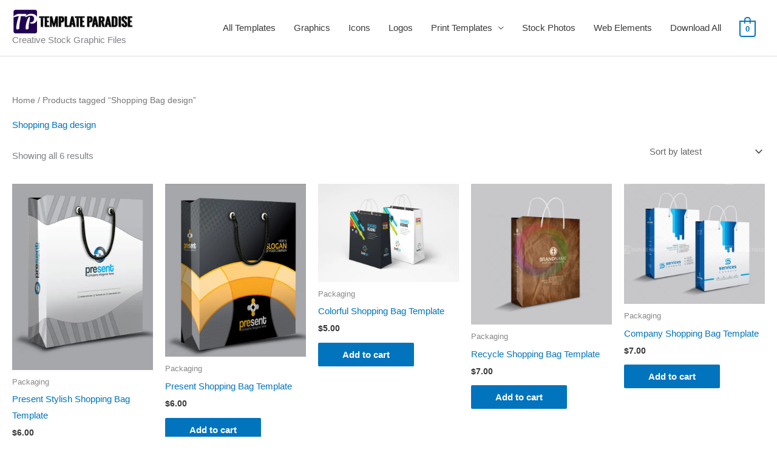

--- FILE ---
content_type: text/plain
request_url: https://www.google-analytics.com/j/collect?v=1&_v=j102&a=2109557293&t=pageview&_s=1&dl=https%3A%2F%2Ftemplateparadise.com%2Fproduct-tag%2Fshopping-bag-design%2F&ul=en-us%40posix&dt=Shopping%20Bag%20design%20Archives%20-%20Template%20Paradise%20%7C%20Graphic%20Templates%20Store&sr=1280x720&vp=1280x720&_u=IEBAAEABAAAAACAAI~&jid=1247032414&gjid=1392619721&cid=2077071136.1768531077&tid=UA-39486600-12&_gid=276956035.1768531077&_r=1&_slc=1&z=1863644470
body_size: -452
content:
2,cG-12JPVJBQEG